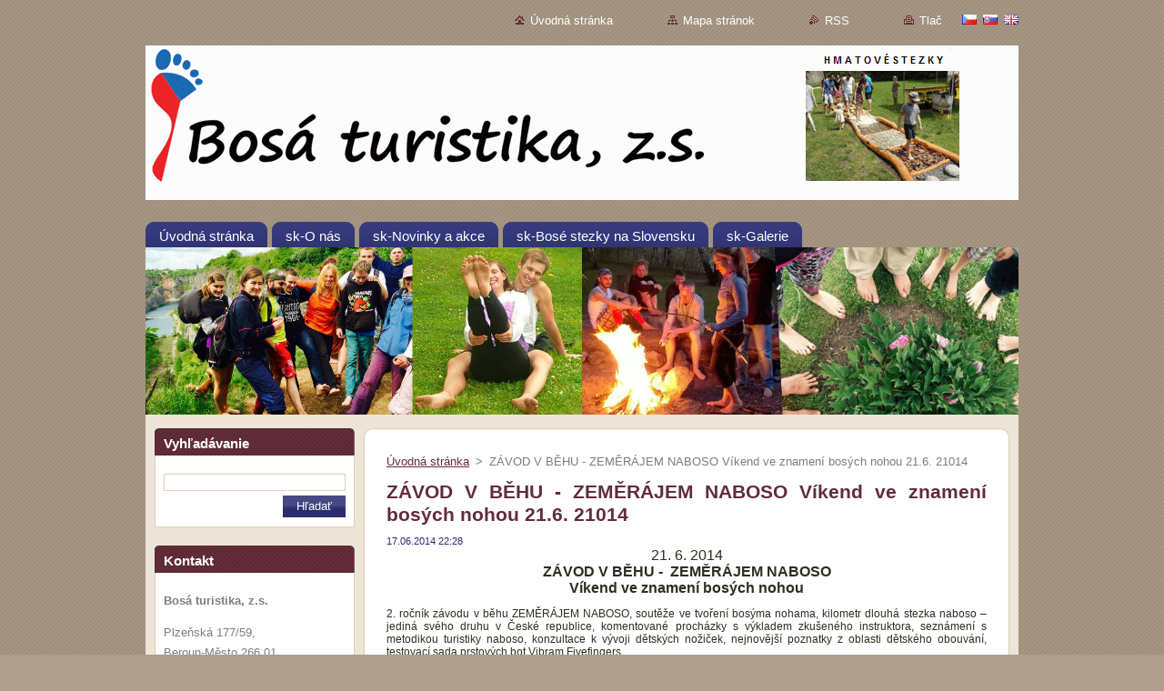

--- FILE ---
content_type: text/html; charset=UTF-8
request_url: https://www.bosaturistika.cz/news/sk-zavod-v-behu-zemerajem-naboso-vikend-ve-znameni-bosych-nohou-21-6-21014-/
body_size: 10025
content:
<!--[if lte IE 9]><!DOCTYPE HTML PUBLIC "-//W3C//DTD HTML 4.01 Transitional//EN" "https://www.w3.org/TR/html4/loose.dtd"><![endif]-->
<!DOCTYPE html>
<!--[if IE]><html class="ie" lang="sk"><![endif]-->
<!--[if gt IE 9]><!--> 
<html lang="sk">
<!--<![endif]-->
  <head>
    <!--[if lt IE 8]><meta http-equiv="X-UA-Compatible" content="IE=EmulateIE7"><![endif]--><!--[if IE 8]><meta http-equiv="X-UA-Compatible" content="IE=EmulateIE8"><![endif]--><!--[if IE 9]><meta http-equiv="X-UA-Compatible" content="IE=EmulateIE9"><![endif]-->
    <base href="https://www.bosaturistika.cz/">
  <meta charset="utf-8">
  <meta name="description" content="">
  <meta name="keywords" content="">
  <meta name="generator" content="Webnode">
  <meta name="apple-mobile-web-app-capable" content="yes">
  <meta name="apple-mobile-web-app-status-bar-style" content="black">
  <meta name="format-detection" content="telephone=no">
    <link rel="shortcut icon" href="https://2d48e2a6f5.clvaw-cdnwnd.com/b6711cf95e20df6cb45368e84eb99a50/200000299-07ed408e60/bosá ikonka234.ico">
<link rel="canonical" href="https://www.bosaturistika.cz/news/sk-zavod-v-behu-zemerajem-naboso-vikend-ve-znameni-bosych-nohou-21-6-21014-/">
<script type="text/javascript">(function(i,s,o,g,r,a,m){i['GoogleAnalyticsObject']=r;i[r]=i[r]||function(){
			(i[r].q=i[r].q||[]).push(arguments)},i[r].l=1*new Date();a=s.createElement(o),
			m=s.getElementsByTagName(o)[0];a.async=1;a.src=g;m.parentNode.insertBefore(a,m)
			})(window,document,'script','//www.google-analytics.com/analytics.js','ga');ga('create', 'UA-797705-6', 'auto',{"name":"wnd_header"});ga('wnd_header.set', 'dimension1', 'W1');ga('wnd_header.set', 'anonymizeIp', true);ga('wnd_header.send', 'pageview');var pageTrackerAllTrackEvent=function(category,action,opt_label,opt_value){ga('send', 'event', category, action, opt_label, opt_value)};</script>
  <link rel="alternate" type="application/rss+xml" href="https://bosaturistika.cz/rss/all.xml" title="">
<!--[if lte IE 9]><style type="text/css">.cke_skin_webnode iframe {vertical-align: baseline !important;}</style><![endif]-->
    <title>ZÁVOD V BĚHU -  ZEMĚRÁJEM NABOSO Víkend ve znamení bosých nohou 21.6. 21014  :: Bosá turistika, z. s.</title>
    <meta name="robots" content="index, follow">
    <meta name="googlebot" content="index, follow">   
    <link href="/css/style.css" rel="stylesheet" type="text/css" media="screen,projection,handheld,tv">
    <link href="https://d11bh4d8fhuq47.cloudfront.net/_system/skins/v9/50000932/css/print.css" rel="stylesheet" type="text/css" media="print">
    <script type="text/javascript" src="https://d11bh4d8fhuq47.cloudfront.net/_system/skins/v9/50000932/js/functions.js">
    </script>
  
				<script type="text/javascript">
				/* <![CDATA[ */
					
					if (typeof(RS_CFG) == 'undefined') RS_CFG = new Array();
					RS_CFG['staticServers'] = new Array('https://d11bh4d8fhuq47.cloudfront.net/');
					RS_CFG['skinServers'] = new Array('https://d11bh4d8fhuq47.cloudfront.net/');
					RS_CFG['filesPath'] = 'https://www.bosaturistika.cz/_files/';
					RS_CFG['filesAWSS3Path'] = 'https://2d48e2a6f5.clvaw-cdnwnd.com/b6711cf95e20df6cb45368e84eb99a50/';
					RS_CFG['lbClose'] = 'Zavrieť';
					RS_CFG['skin'] = 'default';
					if (!RS_CFG['labels']) RS_CFG['labels'] = new Array();
					RS_CFG['systemName'] = 'Webnode';
						
					RS_CFG['responsiveLayout'] = 0;
					RS_CFG['mobileDevice'] = 0;
					RS_CFG['labels']['copyPasteSource'] = 'Více zde:';
					
				/* ]]> */
				</script><script type="text/javascript" src="https://d11bh4d8fhuq47.cloudfront.net/_system/client/js/compressed/frontend.package.1-3-108.js?ph=2d48e2a6f5"></script><style type="text/css"></style></head>  
  <body>  
    <div id="body_bg">      
      <div id="site">      
        <div id="site_top">       
          <div id="nonFooter">
          
          
  <!-- HEADER_LINK -->             
  <div id="header_link">         
  
                   <div class="lang">               
                     <div id="languageSelect"><div id="languageSelectBody"><div id="languageFlags"><a href="https://www.bosaturistika.cz/home/" title="Čeština" style="background-image: url(https://d11bh4d8fhuq47.cloudfront.net/img/flags/cz.png?ph=2d48e2a6f5);"><!-- / --></a><a href="https://www.bosaturistika.cz/sk/" title="Slovenčina" style="background-image: url(https://d11bh4d8fhuq47.cloudfront.net/img/flags/sk.png?ph=2d48e2a6f5);"><!-- / --></a><a href="https://www.bosaturistika.cz/en/" title="English" style="background-image: url(https://d11bh4d8fhuq47.cloudfront.net/img/flags/en.png?ph=2d48e2a6f5);"><!-- / --></a></div><ul><li class="flagCZ"><a href="https://www.bosaturistika.cz/home/">Čeština</a></li><li class="flagSK"><a href="https://www.bosaturistika.cz/sk/">Slovenčina</a></li><li class="flagEN"><a href="https://www.bosaturistika.cz/en/">English</a></li></ul></div></div>			            
                   </div>
  
      <!-- LINK -->
      <ul class="link">                             
      <li class="homepage"><a href="sk/" 
      title="Prejsť na úvodnú stránku.">
      Úvodná stránka</a></li>            
      <li class="sitemap"><a href="sk/sitemap/" 
      title="Prejsť na mapu stránok.">
      Mapa stránok</a></li>
      <li class="rss"><a href="sk/rss/" 
      title="RSS kanály">RSS      </a></li>
      <li class="print"><a href="#" onclick="window.print(); return false;" 
      title="Vytlačiť stránku">Tlač      </a></li>
      </ul>
      <!-- / LINK -->
  </div>
  <!-- / HEADER_LINK -->     

          
      <!-- LOGOZONE -->  
      <div id="logozone">               
        <div id="logo"><a href="sk/" class="image" title="Prejsť na úvodnú stránku."><span id="rbcSystemIdentifierLogo"><img src="https://2d48e2a6f5.clvaw-cdnwnd.com/b6711cf95e20df6cb45368e84eb99a50/200000423-a5cb3a7be7/Bosé logo Bosá turistika naboso D.gif"  width="1000" height="170"  alt="Bosá turistika, z. s."></span></a></div>     
      </div>   
      <!-- / LOGOZONE -->
            
            
      <!-- MENU --> 
      <div id="menuzone"> 
        


		  <div class="box">	
        <div class="box_content">

		<ul class="menu">
	<li class="first">
  
      <a href="/sk/">
      <span>
      <span>
      Úvodná stránka
      </span>
      </span>
      
  </a>
  
  </li>
	<li>
  
      <a href="/sk/o-nas/">
      <span>
      <span>
      sk-O nás
      </span>
      </span>
      
  </a>
  
  </li>
	<li>
  
      <a href="/sk/novinky/">
      <span>
      <span>
      sk-Novinky a akce
      </span>
      </span>
      
  </a>
  
  </li>
	<li>
  
      <a href="/sk/stezky-pro-bose-nohy-v-cr/">
      <span>
      <span>
      sk-Bosé stezky na Slovensku
      </span>
      </span>
      
  </a>
  
  </li>
	<li class="last">
  
      <a href="/sk/alba-z-vyletu-a-akci/">
      <span>
      <span>
      sk-Galerie
      </span>
      </span>
      
  </a>
  
  </li>
</ul>

        </div>
			</div>

					    
      </div><!-- /menuzone --> 
      <!-- /MENU -->
            
          
      <!-- HEADER -->          
      <div id="header">  
        <div id="header_box">
          <div class="illustration">       
                  <p id="moto"><span id="rbcCompanySlogan" class="rbcNoStyleSpan"></span></p>
                <img src="https://2d48e2a6f5.clvaw-cdnwnd.com/b6711cf95e20df6cb45368e84eb99a50/200001463-1e3131f2b2/50000000.jpg?ph=2d48e2a6f5" width="960" height="184" alt="">                <span class="masque"><!-- masque --></span>
          </div><!-- /illustration -->
        </div><!-- /header_box -->  
      </div><!-- /header -->            
      <!-- /HEADER -->
 
                    
             
<!-- MAIN -->
<div id="main"> 
                                         
      <!-- SIDEBAR -->
      <div id="sidebar">              
        <div id="sidebar_content">
                
          			
                  
          

		  <div class="box">            
        <div class="box_title"><h2>Vyhľadávanie</h2></div>            
        <div class="box_content">

		<form action="sk/search/" method="get" id="fulltextSearch">
		
		    <label for="fulltextSearchText" class="hidden">Vyhľadávanie</label>
      	<input type="text" id="fulltextSearchText" name="text"><br />
      	<span><input class="submit" type="submit" value="Hľadať"></span>
				<div class="cleaner"><!-- / --></div>

		</form>

		    </div>
      </div>

		 
                  
          

      <div class="box">
        <div class="box_title"><h2>Kontakt</h2></div>
        <div class="box_content">
          
		

      <p><strong>Bosá turistika, z.s.</strong></p>
      
      
      <p class="address">Plzeňská 177/59,<br />
Beroun-Město 266 01 <br />
IČO: 01776282<br />
Číslo účtu: 2200453812/2010<br />
<br />
Spolek, zapsaný pod sp. zn. L 25846, vedený u Měst.soudu v Praze.</p>

	            
      
      
      <p class="phone">ID schránky: b6tjr57<br />
Tel.: +420 607 511 946</p>

	
      
	
	    <p class="email"><a href="&#109;&#97;&#105;&#108;&#116;&#111;:&#98;&#111;&#115;&#97;&#116;&#117;&#114;&#105;&#115;&#116;&#105;&#107;&#97;&#64;&#101;&#109;&#97;&#105;&#108;&#46;&#99;&#122;"><span id="rbcContactEmail">&#98;&#111;&#115;&#97;&#116;&#117;&#114;&#105;&#115;&#116;&#105;&#107;&#97;&#64;&#101;&#109;&#97;&#105;&#108;&#46;&#99;&#122;</span></a></p>

	           

		
                      
        </div>
      </div> 

					          
          
          
								
			<div class="box">
        <div class="box_content">

		<div data-naucmese-affiliate="a0ufjatiiu8puhja6lvnc5a0gxxsjlhx" data-naucmese-lector="2719" data-naucmese-theme="light" data-naucmese-widget="2">
	<p style="font-size: 13.28px;">&nbsp;</p>
</div>
<table align="left" border="0" cellpadding="0" cellspacing="0" class="modernTable withHeader" height="298" style="font-size: 13.28px;" width="207">
	<thead>
		<tr>
			<th style="width: 30px; text-align: left; vertical-align: middle; height: 5px; background-color: rgb(0, 204, 0); border-color: rgb(204, 204, 204);">
			<h3 style="text-align: center;">&nbsp;</h3>
			<h3 style="text-align: center;"><span style="color:#ffff00;"><span style="font-size: 20px;">KALENDÁŘ AKCÍ</span></span></h3>
			<h3 style="text-align: center;"><span style="color:#ffff00;"><span style="font-size: 20px;">2023</span></span></h3>
			<div style="text-align: center;">
				<span style="font-size:16px;"><span style="color: rgb(255, 255, 255);">výlety a aktivity</span></span></div>
			</th>
		</tr>
	</thead>
	<tbody>
		<tr>
			<th style="width: 30px; height: 5px; text-align: left; vertical-align: top; background-color: rgb(0, 204, 0); border-color: rgb(204, 204, 204);">
			<div class="_6a _6b">
				<div 0px="" border-radius:="" class="item" font-size:="" open="" style="box-sizing: border-box; margin-bottom: 10px; border-bottom: 1px solid rgb(231, 236, 241); padding-bottom: 8px;">
					<div>
						<div style="text-align: right;">
							<blockquote>
								<div style="text-align: left;">
									<p><br>
									<span style="color:#ff0000;">3. 7. až 7. 7.&nbsp; 2024&nbsp;</span><br>
									<span style="color:#000000;"><a href="https://www.facebook.com/events/936545284629736" target="_blank">Bosý prodloužený víkend u Velkopařezitého rybníka&nbsp;</a></span><a href="https://www.facebook.com/events/936545284629736" target="_blank"><span>(Telč a okolí)</span></a></p>
									<p>&nbsp;</p>
									<p><span style="color:#ff0000;">27. 7. 2024&nbsp;&nbsp;(Zámek Loučeň)&nbsp;</span></p>
									<p><a href="https://www.zamekloucen.cz/a/mezinarodni-den-turistiky-naboso-2023" target="_blank">Mezinárodní den Turistiky Naboso</a></p>
									<p>&nbsp;</p>
									<p><span style="color:#ff0000;">24. 8. 2024 (KURZ)</span></p>
									<p><span style="font-size:12px;"><a href="https://www.naucmese.cz/kurz/firewalking-chuze-po-zhavem-uhli#termin-24-06-2023" target="_blank">Firewalking (chůze po žhavém uhlí</a></span></p>
									<p>&nbsp;</p>
								</div>
								<div style="text-align: left;">
									&nbsp;</div>
								<div style="text-align: left;">
									&nbsp;</div>
								<div style="text-align: left;">
									&nbsp;</div>
								<div style="text-align: left;">
									&nbsp;</div>
							</blockquote>
						</div>
					</div>
					<div style="color: rgb(0, 51, 153); font-size: 16px; box-sizing: inherit; font-family: TriviaSeznam, helvetica, arial, sans-serif;">
						<div id="cke_pastebin" style="position: absolute; top: 656px; width: 1px; height: 1px; overflow: hidden; left: -1000px;">
							- workshop výroba bosých žabek</div>
						<div id="cke_pastebin" style="position: absolute; top: 656px; width: 1px; height: 1px; overflow: hidden; left: -1000px;">
							- foot tickling (kláda)</div>
						<div id="cke_pastebin" style="position: absolute; top: 656px; width: 1px; height: 1px; overflow: hidden; left: -1000px;">
							-chůze po střepech</div>
					</div>
					<blockquote>
						<p><strong style="font-size: 12px; font-family: arial, helvetica, sans-serif; color: rgb(51, 51, 51);">Zveme vás rovněž na výlety pořádané panem Mgr. Igorem Sloukou:</strong></p>
						<p><strong style="font-size: 12px; font-family: arial, helvetica, sans-serif; color: rgb(255, 0, 0);">DALŠÍ VÝLETY A AKCE</strong></p>
						<p><a href="https://www.turistikanaboso.cz/akce/" style="font-size: 13.28px; font-family: TriviaSeznam, helvetica, arial, sans-serif; font-weight: normal;" target="_blank">www.<span style="color: rgb(0, 0, 205);">Turistika</span><span style="color: rgb(255, 0, 0);">Naboso</span>.cz</a></p>
					</blockquote>
				</div>
			</div>
			</th>
		</tr>
	</tbody>
</table>
<div>
	&nbsp;</div>
<div>
	<p style="font-size: 13.28px;"><span style="font-size: 18px;"><span style="font-family: 'comic sans ms', cursive;"><span style="color: rgb(0, 0, 255);">Cíle &nbsp;našeho spolkujsou:</span></span></span></p>
	<p style="font-size: 13.28px;"><em><span style="color: rgb(0, 0, 255);">—<span style="font-size: 12px;">&nbsp;Sdružovat a podporovat občany, kteří rádi cestují, sportují a podnikají výlety, vandry, turistiku a jiné aktivity nejraději bosí.</span></span></em></p>
	<p style="font-size: 13.28px;"><em><span style="color: rgb(0, 0, 255);"><span style="font-size: 12px;">— Popularizace chůze naboso,&nbsp;&nbsp;bosé turistiky, sportů a dalších aktivit prováděných bez obuvi.</span></span></em></p>
	<p style="font-size: 13.28px;"><em><span style="color: rgb(0, 0, 255);"><span style="font-size: 12px;">— Šíření osvěty&nbsp; a boření mýtů &nbsp;o chůzi&nbsp;</span></span></em><em style="font-size: 13.28px;"><span style="color: rgb(0, 0, 255);"><span style="font-size: 12px;">naboso&nbsp;</span></span></em><em><span style="color: rgb(0, 0, 255);"><span style="font-size: 12px;">z&nbsp;hlediska jejího přínosu a &nbsp;prospěšnosti na lidské zdraví.</span></span></em></p>
	<p style="font-size: 13.28px;"><em><span style="color: rgb(0, 0, 255);"><span style="font-size: 12px;">— Podnikání společných akcí&nbsp;</span></span></em><em style="font-size: 13.28px;"><span style="color: rgb(0, 0, 255);"><span style="font-size: 12px;">naboso</span></span></em><em style="font-size: 13.28px;"><span style="color: rgb(0, 0, 255);"><span style="font-size: 12px;">, zejména provozování ,,bosé turistiky“.</span></span></em></p>
	<p style="font-size: 13.28px;">&nbsp;</p>
	<p style="font-size: 13.28px;"><span style="font-size:16px;"><span new="" style="font-family: " times=""><span style="color: rgb(0, 0, 255);">&nbsp;Pojdte se zout a společně s námi poznávat krásu naší přírody všemi pěti smysly.</span></span></span></p>
</div>
<p><span style="font-size:14px;"><strong><span style="color: rgb(255, 255, 255);"><span style="background-color: rgb(0, 0, 0);">&nbsp;Pobočky a pobočné spolky&nbsp; </span></span></strong></span></p>
<p><span style="font-size:11px;"><strong><span style="font-size:12px;"><span style="color: rgb(255, 255, 255);">&nbsp;&nbsp;</span></span><a href="https://www.bosaturistika.cz/oblastni-sekce/"><span style="color: rgb(255, 255, 0);"><img alt="" src="https://2d48e2a6f5.clvaw-cdnwnd.com/b6711cf95e20df6cb45368e84eb99a50/200000413-837eb85d14/mapka poboček Bosá turistika turistika naboso.jpg" style="width: 200px; height: 120px; border-width: 0px; border-style: solid; margin: 0px;"></span></a>&nbsp;</strong></span></p>
<p style="text-align: center;"><span style="font-size:11px;"><strong><span style="color: rgb(255, 255, 255);"><strong style="font-size: 13.28px; line-height: 23.904px;"><span style="background-color: rgb(0, 0, 0);">&nbsp; Mezinárodní pobočky &nbsp;&nbsp; </span></strong></span></strong></span></p>
<p style="text-align: center;"><span style="font-size:11px;"><strong><img alt="" src="https://2d48e2a6f5.clvaw-cdnwnd.com/b6711cf95e20df6cb45368e84eb99a50/200000379-c2b6bc4316/mapka logo slovenská republika.jpg" style="width: 199px; height: 102px; border-width: 0px; border-style: solid;"></strong></span></p>

                       
        </div>
      </div>
      
      <div class="cleaner"><!-- / --></div>

		        
            
    
        </div>            
      </div>
      <!-- /SIDEBAR -->
            
              
              
                            
     <div id="mainContent_top">
      <div id="mainContent_bottom">                    
       <div id="mainContent">

          <!-- NAVIGATOR -->
          <div id="pageNavigator" class="rbcContentBlock">        <div class="navigator">                       <a class="navFirstPage" href="/sk/">Úvodná stránka</a>      <span><span> &gt; </span></span>          <span id="navCurrentPage">ZÁVOD V BĚHU -  ZEMĚRÁJEM NABOSO Víkend ve znamení bosých nohou 21.6. 21014 </span>               </div>              <div class="cleaner"><!-- / --></div>        </div>          <!-- /NAVIGATOR -->       
              
          <!-- CONTENT -->
          <div id="content">
                
                  

		
		
		  <div class="box">
        <div class="box_title"><h1>ZÁVOD V BĚHU -  ZEMĚRÁJEM NABOSO Víkend ve znamení bosých nohou 21.6. 21014 </h1></div>
        <div class="box_content">
		      					 
          <div class="articleDetail"> 
         
            <ins>17.06.2014 22:28</ins>    
            									
            <p style="color: rgb(43, 48, 33); font-family: Arial, Helvetica, sans-serif; font-size: 12px; line-height: normal; text-align: center;"><span style="text-align: center; font-size: 12pt;">21. 6. 2014</span><br style="text-align: center;">
<span style="text-align: center; font-size: 12pt;"><strong>ZÁVOD V BĚHU -&nbsp; ZEMĚRÁJEM NABOSO</strong></span><br style="text-align: center;">
<span style="text-align: center; font-size: 12pt;"><strong>Víkend ve znamení bosých nohou</strong></span></p>
<p style="color: rgb(43, 48, 33); font-family: Arial, Helvetica, sans-serif; font-size: 12px; line-height: normal; text-align: justify;">2. ročník závodu v běhu ZEMĚRÁJEM NABOSO, soutěže ve tvoření bosýma nohama, kilometr dlouhá stezka naboso – jediná svého druhu v České republice, komentované procházky s výkladem zkušeného instruktora, seznámení s metodikou turistiky naboso, konzultace k vývoji dětských nožiček, nejnovější poznatky z oblasti dětského obouvání, testovací sada prstových bot Vibram Fivefingers.</p>
<p style="color: rgb(43, 48, 33); font-family: Arial, Helvetica, sans-serif; font-size: 12px; line-height: normal; text-align: justify;"><strong>Program:</strong></p>
<ul style="color: rgb(67, 75, 52); margin: 1em 0px 1em 2em; padding: 0px; font-family: Arial, Helvetica, sans-serif; font-size: 12px; text-align: justify;">
	<li style="margin: 0.2em 0px; padding-top: 0px; padding-left: 13px; line-height: 1.2em; background-image: url(https://www.zemeraj.cz/templates/zemeraj3/images/PostBullets.png);">9.00–18.00 stezka naboso, testování závodní trati, soutěž ve tvoření bosýma nohama – 10 dovednostních úkolů, bosoinfostolek – metodika turistiky naboso, testovací sada prstových bot Vibram Fivefingers</li>
	<li style="margin: 0.2em 0px; padding-top: 0px; padding-left: 13px; line-height: 1.2em; background-image: url(https://www.zemeraj.cz/templates/zemeraj3/images/PostBullets.png);">11.00, 13.30 a 16.30 komentovaná procházka stezkou naboso s výkladem zkušeného instruktora Igora Slouky</li>
	<li style="margin: 0.2em 0px; padding-top: 0px; padding-left: 13px; line-height: 1.2em; background-image: url(https://www.zemeraj.cz/templates/zemeraj3/images/PostBullets.png);">11.00–12.00 a 13.30–14.30 konzultace problematiky vývoje dětských nožiček s Jankou Tóthovou, seznámení s nejnovějšími poznatky z oblasti dětského obouvání</li>
	<li style="margin: 0.2em 0px; padding-top: 0px; padding-left: 13px; line-height: 1.2em; background-image: url(https://www.zemeraj.cz/templates/zemeraj3/images/PostBullets.png);">14.30 registrace účastníků závodu, startovné 10 Kč</li>
	<li style="margin: 0.2em 0px; padding-top: 0px; padding-left: 13px; line-height: 1.2em; background-image: url(https://www.zemeraj.cz/templates/zemeraj3/images/PostBullets.png);">15.00 start 2. ročníku ZÁVODU V BĚHU ZEMĚRÁJEM NABOSO</li>
	<li style="margin: 0.2em 0px; padding-top: 0px; padding-left: 13px; line-height: 1.2em; background-image: url(https://www.zemeraj.cz/templates/zemeraj3/images/PostBullets.png);">15.30 vyhlášení vítězů a předání cen.</li>
</ul>
<p style="color: rgb(43, 48, 33); font-family: Arial, Helvetica, sans-serif; font-size: 12px; line-height: normal; text-align: justify;">Chození i běhání bez bot po nerovném terénu je zdravé, uvolňující, nabíjí energií a radostí. Bosá chodidla se rázem stanou zdrojem mnoha poznatků. Začneme vnímat teplotu, vlhkost i proměny terénu, zcela samozřejmě se začneme vyhýbat hmyzu či hlemýžďům, stáváme se součástí přírody. Prostřednictvím nohou se tak dostaneme opět do přímého kontaktu se zemí, vrátíme se ke kořenům lidské přirozenosti. Pokud si boty sundáme a chodidlo přestane být podepřené podrážkou, prsty se při chůzi přirozeně roztáhnou, váhu začneme přenášet více na špičku – hlavně na bříško pod palcem, a pata se naopak odlehčí. Díky tomu člověk automaticky zaujme vzpřímený postoj, kráčí či běží pružně a lehce, jít naboso shrbeně je téměř nemožné. Stačí jen sundat boty a dělat to, co naši předkové dělali odnepaměti. Chodit naboso!&nbsp;</p>
<p style="color: rgb(43, 48, 33); font-family: Arial, Helvetica, sans-serif; font-size: 12px; line-height: normal; text-align: justify;"><strong style="color: rgb(0, 128, 0); line-height: 1.8em;">Metodické stránky chůze naboso&nbsp;<a href="http://www.turistikanaboso.cz/" style="color: rgb(0, 0, 0); text-decoration: none;" target="_blank">www.TuristikaNaboso.cz</a></strong></p>
<p style="color: rgb(43, 48, 33); font-family: Arial, Helvetica, sans-serif; font-size: 12px; line-height: normal; text-align: justify;"><span style="color:#ff0000;"><strong>Kde:</strong> </span>Zážitkový park Zeměráj</p>
<p style="color: rgb(43, 48, 33); font-family: Arial, Helvetica, sans-serif; font-size: 12px; line-height: normal; text-align: justify;">&nbsp; &nbsp; &nbsp; &nbsp; &nbsp;Kovářov 201</p>
<p style="color: rgb(43, 48, 33); font-family: Arial, Helvetica, sans-serif; font-size: 12px; line-height: normal; text-align: justify;">&nbsp; &nbsp; &nbsp; &nbsp; &nbsp;398 55 Kovářov</p>
<p style="color: rgb(43, 48, 33); font-family: Arial, Helvetica, sans-serif; font-size: 12px; line-height: normal; text-align: justify;">&nbsp; &nbsp; &nbsp; &nbsp; &nbsp;tel.: +420 702 542 054</p>
<p style="color: rgb(43, 48, 33); font-family: Arial, Helvetica, sans-serif; font-size: 12px; line-height: normal; text-align: justify;">&nbsp; &nbsp; &nbsp; &nbsp; &nbsp;E-mail:&nbsp;<a href="mailto:info@zemeraj.cz" style="color: rgb(154, 167, 129); text-align: center;">info (at) zemeraj.cz</a></p>
<p style="color: rgb(43, 48, 33); font-family: Arial, Helvetica, sans-serif; font-size: 12px; line-height: normal; text-align: justify;">&nbsp;</p>
<h2 style="color: rgb(43, 48, 33); font-family: Arial, Helvetica, sans-serif; font-size: 12px; line-height: normal; text-align: justify;"><span style="font-size:16px;">Více informací: <span style="color:#0000cd;"><a href="http://www.zemeraj.cz/" target="_blank">Zde</a>&nbsp;</span></span></h2>
<h2 style="font-size: 12px; color: rgb(43, 48, 33); font-family: Arial, Helvetica, sans-serif; text-align: justify;"><img alt="" height="162" src="https://2d48e2a6f5.clvaw-cdnwnd.com/b6711cf95e20df6cb45368e84eb99a50/200000099-6f6a671a23/mapka-thb.png" style="line-height: 1.8em; font-weight: normal; float: right;" width="185"></h2>
<p style="color: rgb(43, 48, 33); font-family: Arial, Helvetica, sans-serif; font-size: 12px; line-height: normal; text-align: justify;">&nbsp;</p>
<p style="color: rgb(43, 48, 33); font-family: Arial, Helvetica, sans-serif; font-size: 12px; line-height: normal; text-align: justify;">&nbsp;</p>
<p style="color: rgb(43, 48, 33); font-family: Arial, Helvetica, sans-serif; font-size: 12px; line-height: normal; text-align: justify;">&nbsp;</p>
<p style="color: rgb(43, 48, 33); font-family: Arial, Helvetica, sans-serif; font-size: 12px; line-height: normal;">&nbsp;</p>
<p style="color: rgb(43, 48, 33); font-family: Arial, Helvetica, sans-serif; font-size: 12px; line-height: normal; text-align: justify;">&nbsp;</p>
      								      		
            					
            <div class="cleaner"><!-- / --></div>
            
            
            					
            <div class="cleaner"><!-- / --></div>
            
            <div class="rbcBookmarks"><div id="rbcBookmarks200000692"></div></div>
		<script type="text/javascript">
			/* <![CDATA[ */
			Event.observe(window, 'load', function(){
				var bookmarks = '<div style=\"float:left;\"><div style=\"float:left;\"><iframe src=\"//www.facebook.com/plugins/like.php?href=https://www.bosaturistika.cz/news/sk-zavod-v-behu-zemerajem-naboso-vikend-ve-znameni-bosych-nohou-21-6-21014-/&amp;send=false&amp;layout=button_count&amp;width=165&amp;show_faces=false&amp;action=like&amp;colorscheme=light&amp;font&amp;height=21&amp;appId=397846014145828&amp;locale=sk_SK\" scrolling=\"no\" frameborder=\"0\" style=\"border:none; overflow:hidden; width:165px; height:21px; position:relative; top:1px;\" allowtransparency=\"true\"></iframe></div><div style=\"float:left;\"><a href=\"https://twitter.com/share\" class=\"twitter-share-button\" data-count=\"horizontal\" data-via=\"webnode\" data-lang=\"en\">Tweet</a></div><script type=\"text/javascript\">(function() {var po = document.createElement(\'script\'); po.type = \'text/javascript\'; po.async = true;po.src = \'//platform.twitter.com/widgets.js\';var s = document.getElementsByTagName(\'script\')[0]; s.parentNode.insertBefore(po, s);})();'+'<'+'/scr'+'ipt></div> <div class=\"addthis_toolbox addthis_default_style\" style=\"float:left;\"><a class=\"addthis_counter addthis_pill_style\"></a></div> <script type=\"text/javascript\">(function() {var po = document.createElement(\'script\'); po.type = \'text/javascript\'; po.async = true;po.src = \'https://s7.addthis.com/js/250/addthis_widget.js#pubid=webnode\';var s = document.getElementsByTagName(\'script\')[0]; s.parentNode.insertBefore(po, s);})();'+'<'+'/scr'+'ipt><div style=\"clear:both;\"></div>';
				$('rbcBookmarks200000692').innerHTML = bookmarks;
				bookmarks.evalScripts();
			});
			/* ]]> */
		</script>
		      
                      
            <div class="cleaner"><!-- / --></div>  			
            
            <div class="back"><a href="archive/news/">Späť</a></div>
                    
          </div>
          
        </div>
      </div>
      
			
		
		  <div class="cleaner"><!-- / --></div>

		
								
			<div class="box">
        <div class="box_content">

		<p><a href="http://www.zemeraj.cz" target="_blank"><img alt="" src="https://2d48e2a6f5.clvaw-cdnwnd.com/b6711cf95e20df6cb45368e84eb99a50/200000100-4aae84ca41/zemeráj.png" style="width: 190px; height: 65px;"></a></p>

                       
        </div>
      </div>
      
      <div class="cleaner"><!-- / --></div>

		                
          </div>
          <!-- /CONTENT -->
                
       </div><!-- /mainContent -->
      </div><!-- /mainContent_bottom -->
     </div><!-- /mainContent_top -->
                            
              <hr class="cleaner">            
</div>
<!-- /MAIN -->

    
 
    
        
</div><!-- /nonFooter -->
 
 
        <!-- FOOTER -->
        <div id="footer">
           <div id="footerRight">
                <p>
                  <span class="sitemap">
                  <a href="sk/sitemap/" 
                  title="Prejsť na mapu stránok.">
                  Mapa stránok</a></span>
                  <span class="print">
                  <a href="#" onclick="window.print(); return false;" 
                  title="Vytlačiť stránku">
                  Tlač</a></span>    
                  <span class="rss"><a href="sk/rss/" 
                  title="RSS kanály">
                  RSS</a></span>
                </p>
          </div>  
          <div id="footerLeft">
                  <p class="footerText"><span id="rbcFooterText" class="rbcNoStyleSpan">© 2013 Všechna práva vyhrazena.</span></p>
                  <p class="signature"><span class="rbcSignatureText">Vytvořeno službou <a href="https://www.webnode.sk?utm_source=brand&amp;utm_medium=footer&amp;utm_campaign=premium" rel="nofollow" >Webnode</a></span></p>
          </div>                
      </div>
      <!-- FOOTER --> 
              

          
  </div><!-- /site_top -->
 </div><!-- /site -->    
</div><!-- /body_bg -->
  
  
    <script type="text/javascript">
		/* <![CDATA[ */

			RubicusFrontendIns.addObserver
			({

				onContentChange: function ()
        {
          RubicusFrontendIns.faqInit('faq', 'answerBlock');
        },

				onStartSlideshow: function()
				{
					$('slideshowControl').innerHTML	= '<span>Pozastaviť prezentáciu<'+'/span>';
					$('slideshowControl').title			= 'Pozastaviť automatické prechádzanie obrázkov';
					$('slideshowControl').onclick		= RubicusFrontendIns.stopSlideshow.bind(RubicusFrontendIns);
				},

				onStopSlideshow: function()
				{
					$('slideshowControl').innerHTML	= '<span>Spustiť prezentáciu<'+'/span>';
					$('slideshowControl').title			= 'Spustiť automatické prechádzanie obrázkov';
					$('slideshowControl').onclick		= RubicusFrontendIns.startSlideshow.bind(RubicusFrontendIns);
				},

				onShowImage: function()
				{
					if (RubicusFrontendIns.isSlideshowMode())
					{
						$('slideshowControl').innerHTML	= '<span>Pozastaviť prezentáciu<'+'/span>';
						$('slideshowControl').title			= 'Pozastaviť automatické prechádzanie obrázkov';
						$('slideshowControl').onclick		= RubicusFrontendIns.stopSlideshow.bind(RubicusFrontendIns);
					}
				}

			 });

			  RubicusFrontendIns.faqInit('faq', 'answerBlock');

			  RubicusFrontendIns.addFileToPreload('https://d11bh4d8fhuq47.cloudfront.net/_system/skins/v9/50000932/img/loading.gif');
			  RubicusFrontendIns.addFileToPreload('https://d11bh4d8fhuq47.cloudfront.net/_system/skins/v9/50000932/img/faq_hover.gif');
			  
  		/* ]]> */
  	 </script>
  
  <div id="rbcFooterHtml"></div><script type="text/javascript">var keenTrackerCmsTrackEvent=function(id){if(typeof _jsTracker=="undefined" || !_jsTracker){return false;};try{var name=_keenEvents[id];var keenEvent={user:{u:_keenData.u,p:_keenData.p,lc:_keenData.lc,t:_keenData.t},action:{identifier:id,name:name,category:'cms',platform:'WND1',version:'2.1.157'},browser:{url:location.href,ua:navigator.userAgent,referer_url:document.referrer,resolution:screen.width+'x'+screen.height,ip:'3.138.186.178'}};_jsTracker.jsonpSubmit('PROD',keenEvent,function(err,res){});}catch(err){console.log(err)};};</script></body>
</html>
